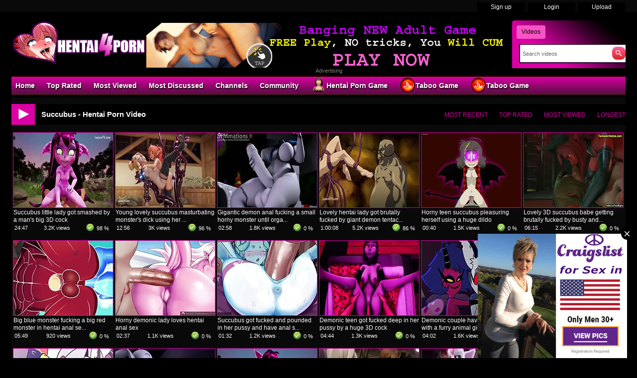

--- FILE ---
content_type: text/html; charset: iso-8859-1; charset=utf-8
request_url: https://hentai4porn.com/channels/96/succubus/
body_size: 8980
content:
<!DOCTYPE html>
<html lang="en">
    <head>
        <meta http-equiv="Content-Type" content="text/html; charset=utf-8" />
        <title>Succubus on hentai4porn</title>
        <meta name="description" content="Channel Hentai Porn Video for Succubus on hentai4porn" />
        <meta name="keywords" content="Succubus hentai, hot Succubus" />
        <meta name="RATING" content="RTA-5042-1996-1400-1577-RTA" />
        <link rel="dns-prefetch" href="https://thumb.hentai4porn.com">
        <link rel="preload" fetchpriority="high" as="image" href="https://thumb.hentai4porn.com/thumbs/6/6/d/4/5/66d096ec2855665dfec1397eb5.mp4/66d096ec2855665dfec1397eb5.mp4-7.jpg" >
<link rel="preload" fetchpriority="high" as="image" href="https://thumb.hentai4porn.com/thumbs/6/6/d/4/5/66d096ec2834065dea1e8565e5.mp4/66d096ec2834065dea1e8565e5.mp4-8.jpg" >
        <link rel="shortcut icon" href="https://hentai4porn.com/favicon.ico" >  
                        <link rel="apple-touch-icon" sizes="76x76" href="https://hentai4porn.com/favicon/apple-touch-icon-76x76.png">
        <link rel="apple-touch-icon" sizes="120x120" href="https://hentai4porn.com/favicon/apple-touch-icon-120x120.png">
        <link rel="apple-touch-icon" sizes="152x152" href="https://hentai4porn.com/favicon/apple-touch-icon-152x152.png">
        <meta name="msapplication-square70x70logo" content="https://hentai4porn.com/favicon/smalltile.png" />
        <meta name="msapplication-square150x150logo" content="https://hentai4porn.com/favicon/mediumtile.png" />
        <meta name="msapplication-wide310x150logo" content="https://hentai4porn.com/favicon/widetile.png" />
        <meta name="msapplication-square310x310logo" content="https://hentai4porn.com/favicon/largetile.png" />
        <meta name="msapplication-TileColor" content="#000" />
        <meta name="viewport" content="width=device-width">
                                            <link rel="canonical" href="https://hentai4porn.com/channels/96/succubus/">
        <link type="text/css" href="https://hentai4porn.com/templates/default/css/styles.css" rel="stylesheet">
        <script type="text/javascript" src="https://hentai4porn.com/templates/default/js/functions.min.js"></script> 
        <script type="text/javascript" src="https://hentai4porn.com/core/js/thumbchange.js"></script>     
        <script type="text/javascript">
            $(document).ready(function () {
                $('#mainSortBy').change(function () {
                    window.location = $(this).find('option:selected').val();
                });
                $("#navmenu").lavaLamp({
                    fx: "backout",
                    speed: 700
                });
                $('#slider').hazeSlider();
            });
        </script>
    </head>
    <body>
        <div id="toppanel">
    <div class="tabPanel">
        <div class="contener">			
            <ul class="connexion">
                                    <li><a href="https://hentai4porn.com/signup">Sign up</a></li>
                    <li><a href="https://hentai4porn.com/login">Login</a></li>
                    <li class="last"><a href="https://hentai4porn.com/upload">Upload</a></li>
                            </ul>
        </div>	 
    </div>
</div> 
<div id="top">
    <div class="header-top">
       <div class="logo"><a href="https://hentai4porn.com"><img src="https://hentai4porn.com/templates/default/images/logo_header.png" alt="Hentai4porn" border="0" title="Hentai4porn" width="270" height="95" /></a></div>
        <div id="search" class="sprite sprite-bg_search_2">
            <form method="get" action="https://hentai4porn.com/searchgate.php">		
                <div class="label">
                    <a id="SearchButton1" onclick="changeSearch('Button1')" href="#" class="active">Videos</a>
                </div>
                <input type="hidden" value="search" name="mode">
                <input type="hidden" value="videos" id="type" name="type">
                <input type="text" id="q" onfocus="this.value = ''" value="Search videos" name="q" aria-label="Search">
                <input name="" type="submit" class="sprite sprite-icon_search">
            </form>     
        </div>
<div id="banheader"><iframe src="https://hentai4porn.com/hentai4porn/desk/leaderboard.php" frameborder="0" scrolling="no" width="728" height="90" marginwidth="0" marginheight="0" title="Succubus - Hentai Porn Video |Header" referrerpolicy="no-referrer"></iframe></div>
<div class="adver">Advertising</div>     
    </div>
</div>
<div class="contener">
    <div id="menu">
        <ul class="lavaLampWithImage" id="navmenu">	
            <li ><a href="https://hentai4porn.com">Home</a></li>		
            <li ><a href="https://hentai4porn.com/top-rated/">Top Rated</a></li>
            <li ><a href="https://hentai4porn.com/most-viewed/">Most Viewed</a></li>
            <li ><a href="https://hentai4porn.com/most-discussed/">Most Discussed</a></li>
            <li><a href="https://hentai4porn.com/channels/">Channels</a></li>			
            <li ><a href="https://hentai4porn.com/members/">Community</a></li>
            <li><a href="https://hentai4porn.com/hentai4porn/xvgame.php" target="_blank" rel="nofollow"><span class="sprite sprite-webcam"></span>Hentai Porn Game</a></li>
            <li><a href="https://hentai4porn.com/hentai4porn/game.php" target="_blank" rel="nofollow"><span class="sprite sprite-dating"></span>Taboo Game</a></li>	
            <li><a href="https://hentai4porn.com/hentai4porn/aicreat_blob.php" target="_blank" rel="nofollow"><span class="sprite sprite-dating"></span>Taboo Game</a></li>	
        </ul>
    </div>	
        <div id="main">
        <div id="left">
            <div class="header icon1">
                <h1><span class="sprite sprite-icon_video_title"></span>Succubus - Hentai Porn Video</h1>
                <div class="right filtrage">
                    <a class='subSortBold' href='https://hentai4porn.com/channels/96/succubus/'>Most Recent</a> <a  href='https://hentai4porn.com/channels/96/succubus/rating/'>Top Rated</a> <a  href='https://hentai4porn.com/channels/96/succubus/views/'>Most Viewed</a> <a  href='https://hentai4porn.com/channels/96/succubus/longest/'>Longest</a>                </div>
            </div>	
            <div class="contents">				
                <div class="content ">
    <div class="bg">
        <div class="img">
        <a href="https://hentai4porn.com/video/succubus-little-lady-got-smashed-by-a-mans-big-3d-cock-9256.html" title="Succubus little lady got smashed by a man's big 3D cock">
		    <script type='text/javascript'>stat['6981a65679652']=0; pic['6981a65679652']=new Array(); pics['6981a65679652']=new Array(1,1,1,1,1,1,1,1,1,1);</script>
           <img src="https://thumb.hentai4porn.com/thumbs/6/6/d/4/5/66d096ec2855665dfec1397eb5.mp4/66d096ec2855665dfec1397eb5.mp4-7.jpg" alt="Succubus little lady got smashed by a man's big 3D cock" id="6981a65679652" onmouseover='startm("6981a65679652","https://thumb.hentai4porn.com/thumbs/6/6/d/4/5/66d096ec2855665dfec1397eb5.mp4/66d096ec2855665dfec1397eb5.mp4-",".jpg");' onmouseout='endm("6981a65679652"); this.src="https://thumb.hentai4porn.com/thumbs/6/6/d/4/5/66d096ec2855665dfec1397eb5.mp4/66d096ec2855665dfec1397eb5.mp4-7.jpg";'  width="200"  height="150">
		</a>        
        </div>	
        <div class="title-thumb">
		<a href="https://hentai4porn.com/video/succubus-little-lady-got-smashed-by-a-mans-big-3d-cock-9256.html">Succubus little lady got smashed by a man's big 3D cock</a>
	</div>
        <div class="text">
            <span class="left">
                24:47			</span>
                3.2K views            					
            <span class="right rating">
                <span class="sprite sprite-icon_rate"></span><span>98 %</span>              
            </span>     
        </div>
    </div>
</div>	<div class="content ">
    <div class="bg">
        <div class="img">
        <a href="https://hentai4porn.com/video/young-lovely-succubus-masturbating-monsters-dick-using-her-tiny-mouth-9254.html" title="Young lovely succubus masturbating monster's dick using her tiny mouth">
		    <script type='text/javascript'>stat['6981a65679df3']=0; pic['6981a65679df3']=new Array(); pics['6981a65679df3']=new Array(1,1,1,1,1,1,1,1,1,1);</script>
           <img src="https://thumb.hentai4porn.com/thumbs/6/6/d/4/5/66d096ec2834065dea1e8565e5.mp4/66d096ec2834065dea1e8565e5.mp4-8.jpg" alt="Young lovely succubus masturbating monster's dick using her tiny mouth" id="6981a65679df3" onmouseover='startm("6981a65679df3","https://thumb.hentai4porn.com/thumbs/6/6/d/4/5/66d096ec2834065dea1e8565e5.mp4/66d096ec2834065dea1e8565e5.mp4-",".jpg");' onmouseout='endm("6981a65679df3"); this.src="https://thumb.hentai4porn.com/thumbs/6/6/d/4/5/66d096ec2834065dea1e8565e5.mp4/66d096ec2834065dea1e8565e5.mp4-8.jpg";'  width="200"  height="150">
		</a>        
        </div>	
        <div class="title-thumb">
		<a href="https://hentai4porn.com/video/young-lovely-succubus-masturbating-monsters-dick-using-her-tiny-mouth-9254.html">Young lovely succubus masturbating monster's dick using her ...</a>
	</div>
        <div class="text">
            <span class="left">
                12:56			</span>
                3K views            					
            <span class="right rating">
                <span class="sprite sprite-icon_rate"></span><span>96 %</span>              
            </span>     
        </div>
    </div>
</div>	<div class="content ">
    <div class="bg">
        <div class="img">
        <a href="https://hentai4porn.com/video/gigantic-demon-anal-fucking-a-small-horny-monster-until-orgasm-9252.html" title="Gigantic demon anal fucking a small horny monster until orgasm ">
		    <script type='text/javascript'>stat['6981a6567c2bf']=0; pic['6981a6567c2bf']=new Array(); pics['6981a6567c2bf']=new Array(1,1,1,1,1,1,1,1,1,1);</script>
           <img class="lazyload" data-src="https://thumb.hentai4porn.com/thumbs/6/6/d/4/5/66d096ec2813b65ddb3e6e03b0.mp4/66d096ec2813b65ddb3e6e03b0.mp4-4.jpg" alt="Gigantic demon anal fucking a small horny monster until orgasm " id="6981a6567c2bf" onmouseover='startm("6981a6567c2bf","https://thumb.hentai4porn.com/thumbs/6/6/d/4/5/66d096ec2813b65ddb3e6e03b0.mp4/66d096ec2813b65ddb3e6e03b0.mp4-",".jpg");' onmouseout='endm("6981a6567c2bf"); this.src="https://thumb.hentai4porn.com/thumbs/6/6/d/4/5/66d096ec2813b65ddb3e6e03b0.mp4/66d096ec2813b65ddb3e6e03b0.mp4-4.jpg";'  width="200"  height="150">
		</a>        
        </div>	
        <div class="title-thumb">
		<a href="https://hentai4porn.com/video/gigantic-demon-anal-fucking-a-small-horny-monster-until-orgasm-9252.html">Gigantic demon anal fucking a small horny monster until orga...</a>
	</div>
        <div class="text">
            <span class="left">
                02:58			</span>
                1.8K views            					
            <span class="right rating">
                <span class="sprite sprite-icon_rate"></span><span>0 %</span>              
            </span>     
        </div>
    </div>
</div>	<div class="content ">
    <div class="bg">
        <div class="img">
        <a href="https://hentai4porn.com/video/lovely-hentai-lady-got-brutally-fucked-by-giant-demon-tentacles-9246.html" title="Lovely hentai lady got brutally fucked by giant demon tentacles ">
		    <script type='text/javascript'>stat['6981a6567c534']=0; pic['6981a6567c534']=new Array(); pics['6981a6567c534']=new Array(1,1,1,1,1,1,1,1,1,1);</script>
           <img class="lazyload" data-src="https://thumb.hentai4porn.com/thumbs/6/6/d/4/5/66d096ec2767865dc3a4dd854f.mp4/66d096ec2767865dc3a4dd854f.mp4-5.jpg" alt="Lovely hentai lady got brutally fucked by giant demon tentacles " id="6981a6567c534" onmouseover='startm("6981a6567c534","https://thumb.hentai4porn.com/thumbs/6/6/d/4/5/66d096ec2767865dc3a4dd854f.mp4/66d096ec2767865dc3a4dd854f.mp4-",".jpg");' onmouseout='endm("6981a6567c534"); this.src="https://thumb.hentai4porn.com/thumbs/6/6/d/4/5/66d096ec2767865dc3a4dd854f.mp4/66d096ec2767865dc3a4dd854f.mp4-5.jpg";'  width="200"  height="150">
		</a>        
        </div>	
        <div class="title-thumb">
		<a href="https://hentai4porn.com/video/lovely-hentai-lady-got-brutally-fucked-by-giant-demon-tentacles-9246.html">Lovely hentai lady got brutally fucked by giant demon tentac...</a>
	</div>
        <div class="text">
            <span class="left">
                1:00:08			</span>
                5.2K views            					
            <span class="right rating">
                <span class="sprite sprite-icon_rate"></span><span>86 %</span>              
            </span>     
        </div>
    </div>
</div>	<div class="content ">
    <div class="bg">
        <div class="img">
        <a href="https://hentai4porn.com/video/horny-teen-succubus-pleasuring-herself-using-a-huge-dildo-9222.html" title="Horny teen succubus pleasuring herself using a huge dildo ">
		    <script type='text/javascript'>stat['6981a6567ccb0']=0; pic['6981a6567ccb0']=new Array(); pics['6981a6567ccb0']=new Array(1,1,1,1,1,1,1,1,1,1);</script>
           <img class="lazyload" data-src="https://thumb.hentai4porn.com/thumbs/6/6/d/4/3/66d096ec255d865c596a67169f.mp4/66d096ec255d865c596a67169f.mp4-10.jpg" alt="Horny teen succubus pleasuring herself using a huge dildo " id="6981a6567ccb0" onmouseover='startm("6981a6567ccb0","https://thumb.hentai4porn.com/thumbs/6/6/d/4/3/66d096ec255d865c596a67169f.mp4/66d096ec255d865c596a67169f.mp4-",".jpg");' onmouseout='endm("6981a6567ccb0"); this.src="https://thumb.hentai4porn.com/thumbs/6/6/d/4/3/66d096ec255d865c596a67169f.mp4/66d096ec255d865c596a67169f.mp4-10.jpg";'  width="200"  height="150">
		</a>        
        </div>	
        <div class="title-thumb">
		<a href="https://hentai4porn.com/video/horny-teen-succubus-pleasuring-herself-using-a-huge-dildo-9222.html">Horny teen succubus pleasuring herself using a huge dildo </a>
	</div>
        <div class="text">
            <span class="left">
                00:40			</span>
                1.5K views            					
            <span class="right rating">
                <span class="sprite sprite-icon_rate"></span><span>0 %</span>              
            </span>     
        </div>
    </div>
</div>	<div class="content ">
    <div class="bg">
        <div class="img">
        <a href="https://hentai4porn.com/video/lovely-3d-succubus-babe-getting-brutally-fucked-by-busty-and-horny-demonic-bitch-9221.html" title="Lovely 3D succubus babe getting brutally fucked by busty and horny demonic bitch">
		    <script type='text/javascript'>stat['6981a6567cf7e']=0; pic['6981a6567cf7e']=new Array(); pics['6981a6567cf7e']=new Array(1,1,1,1,1,1,1,1,1,1);</script>
           <img class="lazyload" data-src="https://thumb.hentai4porn.com/thumbs/6/6/d/4/3/66d096ec254d165c45a61d45f5.mp4/66d096ec254d165c45a61d45f5.mp4-10.jpg" alt="Lovely 3D succubus babe getting brutally fucked by busty and horny demonic bitch" id="6981a6567cf7e" onmouseover='startm("6981a6567cf7e","https://thumb.hentai4porn.com/thumbs/6/6/d/4/3/66d096ec254d165c45a61d45f5.mp4/66d096ec254d165c45a61d45f5.mp4-",".jpg");' onmouseout='endm("6981a6567cf7e"); this.src="https://thumb.hentai4porn.com/thumbs/6/6/d/4/3/66d096ec254d165c45a61d45f5.mp4/66d096ec254d165c45a61d45f5.mp4-10.jpg";'  width="200"  height="150">
		</a>        
        </div>	
        <div class="title-thumb">
		<a href="https://hentai4porn.com/video/lovely-3d-succubus-babe-getting-brutally-fucked-by-busty-and-horny-demonic-bitch-9221.html">Lovely 3D succubus babe getting brutally fucked by busty and...</a>
	</div>
        <div class="text">
            <span class="left">
                06:15			</span>
                2.2K views            					
            <span class="right rating">
                <span class="sprite sprite-icon_rate"></span><span>0 %</span>              
            </span>     
        </div>
    </div>
</div>	<div class="content ">
    <div class="bg">
        <div class="img">
        <a href="https://hentai4porn.com/video/big-blue-monster-fucking-a-big-red-monster-in-hentai-anal-sex-9128.html" title="Big blue monster fucking a big red monster in hentai anal sex">
		    <script type='text/javascript'>stat['6981a6567d70e']=0; pic['6981a6567d70e']=new Array(); pics['6981a6567d70e']=new Array(1,1,1,1,1,1,1,1,1,1);</script>
           <img class="lazyload" data-src="https://thumb.hentai4porn.com/thumbs/6/6/d/3/b/66d096ec1922165a597e1c6872.mp4/66d096ec1922165a597e1c6872.mp4-6.jpg" alt="Big blue monster fucking a big red monster in hentai anal sex" id="6981a6567d70e" onmouseover='startm("6981a6567d70e","https://thumb.hentai4porn.com/thumbs/6/6/d/3/b/66d096ec1922165a597e1c6872.mp4/66d096ec1922165a597e1c6872.mp4-",".jpg");' onmouseout='endm("6981a6567d70e"); this.src="https://thumb.hentai4porn.com/thumbs/6/6/d/3/b/66d096ec1922165a597e1c6872.mp4/66d096ec1922165a597e1c6872.mp4-6.jpg";'  width="200"  height="150">
		</a>        
        </div>	
        <div class="title-thumb">
		<a href="https://hentai4porn.com/video/big-blue-monster-fucking-a-big-red-monster-in-hentai-anal-sex-9128.html">Big blue monster fucking a big red monster in hentai anal se...</a>
	</div>
        <div class="text">
            <span class="left">
                05:49			</span>
                920 views            					
            <span class="right rating">
                <span class="sprite sprite-icon_rate"></span><span>0 %</span>              
            </span>     
        </div>
    </div>
</div>	<div class="content  last">
    <div class="bg">
        <div class="img">
        <a href="https://hentai4porn.com/video/horny-demonic-lady-loves-hentai-anal-sex-9123.html" title="Horny demonic lady loves hentai anal sex">
		    <script type='text/javascript'>stat['6981a6567da14']=0; pic['6981a6567da14']=new Array(); pics['6981a6567da14']=new Array(1,1,1,1,1,1,1,1,1,1);</script>
           <img class="lazyload" data-src="https://thumb.hentai4porn.com/thumbs/6/6/d/3/a/66d096ec18c5a65a158b5b8271.mp4/66d096ec18c5a65a158b5b8271.mp4-6.jpg" alt="Horny demonic lady loves hentai anal sex" id="6981a6567da14" onmouseover='startm("6981a6567da14","https://thumb.hentai4porn.com/thumbs/6/6/d/3/a/66d096ec18c5a65a158b5b8271.mp4/66d096ec18c5a65a158b5b8271.mp4-",".jpg");' onmouseout='endm("6981a6567da14"); this.src="https://thumb.hentai4porn.com/thumbs/6/6/d/3/a/66d096ec18c5a65a158b5b8271.mp4/66d096ec18c5a65a158b5b8271.mp4-6.jpg";'  width="200"  height="150">
		</a>        
        </div>	
        <div class="title-thumb">
		<a href="https://hentai4porn.com/video/horny-demonic-lady-loves-hentai-anal-sex-9123.html">Horny demonic lady loves hentai anal sex</a>
	</div>
        <div class="text">
            <span class="left">
                02:37			</span>
                1.1K views            					
            <span class="right rating">
                <span class="sprite sprite-icon_rate"></span><span>0 %</span>              
            </span>     
        </div>
    </div>
</div>	<div class="content ">
    <div class="bg">
        <div class="img">
        <a href="https://hentai4porn.com/video/succubus-got-fucked-and-pounded-in-her-pussy-and-have-anal-sex-in-hentai-porn-9122.html" title="Succubus got fucked and pounded in her pussy and have anal sex in hentai porn">
		    <script type='text/javascript'>stat['6981a6567dd01']=0; pic['6981a6567dd01']=new Array(); pics['6981a6567dd01']=new Array(1,1,1,1,1,1,1,1,1,1);</script>
           <img class="lazyload" data-src="https://thumb.hentai4porn.com/thumbs/6/6/d/3/a/66d096ec18b7c65a158243d8c3.mp4/66d096ec18b7c65a158243d8c3.mp4-6.jpg" alt="Succubus got fucked and pounded in her pussy and have anal sex in hentai porn" id="6981a6567dd01" onmouseover='startm("6981a6567dd01","https://thumb.hentai4porn.com/thumbs/6/6/d/3/a/66d096ec18b7c65a158243d8c3.mp4/66d096ec18b7c65a158243d8c3.mp4-",".jpg");' onmouseout='endm("6981a6567dd01"); this.src="https://thumb.hentai4porn.com/thumbs/6/6/d/3/a/66d096ec18b7c65a158243d8c3.mp4/66d096ec18b7c65a158243d8c3.mp4-6.jpg";'  width="200"  height="150">
		</a>        
        </div>	
        <div class="title-thumb">
		<a href="https://hentai4porn.com/video/succubus-got-fucked-and-pounded-in-her-pussy-and-have-anal-sex-in-hentai-porn-9122.html">Succubus got fucked and pounded in her pussy and have anal s...</a>
	</div>
        <div class="text">
            <span class="left">
                01:32			</span>
                1.2K views            					
            <span class="right rating">
                <span class="sprite sprite-icon_rate"></span><span>0 %</span>              
            </span>     
        </div>
    </div>
</div>	<div class="content ">
    <div class="bg">
        <div class="img">
        <a href="https://hentai4porn.com/video/demonic-teen-got-fucked-deep-in-her-pussy-by-a-huge-3d-cock-9098.html" title="Demonic teen got fucked deep in her pussy by a huge 3D cock">
		    <script type='text/javascript'>stat['6981a6567dfc2']=0; pic['6981a6567dfc2']=new Array(); pics['6981a6567dfc2']=new Array(1,1,1,1,1,1,1,1,1,1);</script>
           <img class="lazyload" data-src="https://thumb.hentai4porn.com/thumbs/6/6/d/3/8/66d096ec173e9659c621d378de.mp4/66d096ec173e9659c621d378de.mp4-9.jpg" alt="Demonic teen got fucked deep in her pussy by a huge 3D cock" id="6981a6567dfc2" onmouseover='startm("6981a6567dfc2","https://thumb.hentai4porn.com/thumbs/6/6/d/3/8/66d096ec173e9659c621d378de.mp4/66d096ec173e9659c621d378de.mp4-",".jpg");' onmouseout='endm("6981a6567dfc2"); this.src="https://thumb.hentai4porn.com/thumbs/6/6/d/3/8/66d096ec173e9659c621d378de.mp4/66d096ec173e9659c621d378de.mp4-9.jpg";'  width="200"  height="150">
		</a>        
        </div>	
        <div class="title-thumb">
		<a href="https://hentai4porn.com/video/demonic-teen-got-fucked-deep-in-her-pussy-by-a-huge-3d-cock-9098.html">Demonic teen got fucked deep in her pussy by a huge 3D cock</a>
	</div>
        <div class="text">
            <span class="left">
                04:44			</span>
                1.3K views            					
            <span class="right rating">
                <span class="sprite sprite-icon_rate"></span><span>0 %</span>              
            </span>     
        </div>
    </div>
</div>	<div class="content ">
    <div class="bg">
        <div class="img">
        <a href="https://hentai4porn.com/video/demonic-couple-having-threesome-with-a-furry-animal-girl-9088.html" title="Demonic couple having threesome with a furry animal girl">
		    <script type='text/javascript'>stat['6981a6567ed2c']=0; pic['6981a6567ed2c']=new Array(); pics['6981a6567ed2c']=new Array(1,1,1,1,1,1,1,1,1,1);</script>
           <img class="lazyload" data-src="https://thumb.hentai4porn.com/thumbs/6/6/d/3/7/66d096ec16a04659b79a3c1240.mp4/66d096ec16a04659b79a3c1240.mp4-3.jpg" alt="Demonic couple having threesome with a furry animal girl" id="6981a6567ed2c" onmouseover='startm("6981a6567ed2c","https://thumb.hentai4porn.com/thumbs/6/6/d/3/7/66d096ec16a04659b79a3c1240.mp4/66d096ec16a04659b79a3c1240.mp4-",".jpg");' onmouseout='endm("6981a6567ed2c"); this.src="https://thumb.hentai4porn.com/thumbs/6/6/d/3/7/66d096ec16a04659b79a3c1240.mp4/66d096ec16a04659b79a3c1240.mp4-3.jpg";'  width="200"  height="150">
		</a>        
        </div>	
        <div class="title-thumb">
		<a href="https://hentai4porn.com/video/demonic-couple-having-threesome-with-a-furry-animal-girl-9088.html">Demonic couple having threesome with a furry animal girl</a>
	</div>
        <div class="text">
            <span class="left">
                04:02			</span>
                1.6K views            					
            <span class="right rating">
                <span class="sprite sprite-icon_rate"></span><span>0 %</span>              
            </span>     
        </div>
    </div>
</div>	<div class="content ">
    <div class="bg">
        <div class="img">
        <a href="https://hentai4porn.com/video/succubus-furry-animal-girl-got-banged-by-multiple-huge-dicks-9087.html" title="Succubus furry animal girl got banged by multiple huge dicks">
		    <script type='text/javascript'>stat['6981a656800cd']=0; pic['6981a656800cd']=new Array(); pics['6981a656800cd']=new Array(1,1,1,1,1,1,1,1,1,1);</script>
           <img class="lazyload" data-src="https://thumb.hentai4porn.com/thumbs/6/6/d/3/7/66d096ec1690a659b7912b2f54.mp4/66d096ec1690a659b7912b2f54.mp4-3.jpg" alt="Succubus furry animal girl got banged by multiple huge dicks" id="6981a656800cd" onmouseover='startm("6981a656800cd","https://thumb.hentai4porn.com/thumbs/6/6/d/3/7/66d096ec1690a659b7912b2f54.mp4/66d096ec1690a659b7912b2f54.mp4-",".jpg");' onmouseout='endm("6981a656800cd"); this.src="https://thumb.hentai4porn.com/thumbs/6/6/d/3/7/66d096ec1690a659b7912b2f54.mp4/66d096ec1690a659b7912b2f54.mp4-3.jpg";'  width="200"  height="150">
		</a>        
        </div>	
        <div class="title-thumb">
		<a href="https://hentai4porn.com/video/succubus-furry-animal-girl-got-banged-by-multiple-huge-dicks-9087.html">Succubus furry animal girl got banged by multiple huge dicks...</a>
	</div>
        <div class="text">
            <span class="left">
                03:54			</span>
                1.1K views            					
            <span class="right rating">
                <span class="sprite sprite-icon_rate"></span><span>90 %</span>              
            </span>     
        </div>
    </div>
</div>	<div class="content ">
    <div class="bg">
        <div class="img">
        <a href="https://hentai4porn.com/video/animal-girl-got-fucked-and-pounded-by-multiple-furry-hentai-dudes-9086.html" title="Animal girl got fucked and pounded by multiple furry hentai dudes">
		    <script type='text/javascript'>stat['6981a656815d1']=0; pic['6981a656815d1']=new Array(); pics['6981a656815d1']=new Array(1,1,1,1,1,1,1,1,1,1);</script>
           <img class="lazyload" data-src="https://thumb.hentai4porn.com/thumbs/6/6/d/3/7/66d096ec16810659b78bbc8a88.mp4/66d096ec16810659b78bbc8a88.mp4-9.jpg" alt="Animal girl got fucked and pounded by multiple furry hentai dudes" id="6981a656815d1" onmouseover='startm("6981a656815d1","https://thumb.hentai4porn.com/thumbs/6/6/d/3/7/66d096ec16810659b78bbc8a88.mp4/66d096ec16810659b78bbc8a88.mp4-",".jpg");' onmouseout='endm("6981a656815d1"); this.src="https://thumb.hentai4porn.com/thumbs/6/6/d/3/7/66d096ec16810659b78bbc8a88.mp4/66d096ec16810659b78bbc8a88.mp4-9.jpg";'  width="200"  height="150">
		</a>        
        </div>	
        <div class="title-thumb">
		<a href="https://hentai4porn.com/video/animal-girl-got-fucked-and-pounded-by-multiple-furry-hentai-dudes-9086.html">Animal girl got fucked and pounded by multiple furry hentai ...</a>
	</div>
        <div class="text">
            <span class="left">
                04:01			</span>
                1.7K views            					
            <span class="right rating">
                <span class="sprite sprite-icon_rate"></span><span>0 %</span>              
            </span>     
        </div>
    </div>
</div>	<div class="content ">
    <div class="bg">
        <div class="img">
        <a href="https://hentai4porn.com/video/demonic-shemale-rabbit-banging-a-sexy-cartoon-teen-from-behind-9081.html" title="Demonic shemale rabbit banging a sexy cartoon teen from behind">
		    <script type='text/javascript'>stat['6981a65681caa']=0; pic['6981a65681caa']=new Array(); pics['6981a65681caa']=new Array(1,1,1,1,1,1,1,1,1,1);</script>
           <img class="lazyload" data-src="https://thumb.hentai4porn.com/thumbs/6/6/d/3/6/66d096ec162a3659b3c123b50c.mp4/66d096ec162a3659b3c123b50c.mp4-9.jpg" alt="Demonic shemale rabbit banging a sexy cartoon teen from behind" id="6981a65681caa" onmouseover='startm("6981a65681caa","https://thumb.hentai4porn.com/thumbs/6/6/d/3/6/66d096ec162a3659b3c123b50c.mp4/66d096ec162a3659b3c123b50c.mp4-",".jpg");' onmouseout='endm("6981a65681caa"); this.src="https://thumb.hentai4porn.com/thumbs/6/6/d/3/6/66d096ec162a3659b3c123b50c.mp4/66d096ec162a3659b3c123b50c.mp4-9.jpg";'  width="200"  height="150">
		</a>        
        </div>	
        <div class="title-thumb">
		<a href="https://hentai4porn.com/video/demonic-shemale-rabbit-banging-a-sexy-cartoon-teen-from-behind-9081.html">Demonic shemale rabbit banging a sexy cartoon teen from behi...</a>
	</div>
        <div class="text">
            <span class="left">
                02:05			</span>
                855 views            					
            <span class="right rating">
                <span class="sprite sprite-icon_rate"></span><span>0 %</span>              
            </span>     
        </div>
    </div>
</div>	<div class="content ">
    <div class="bg">
        <div class="img">
        <a href="https://hentai4porn.com/video/league-of-legends-fantasy-porn-with-lulu-getting-smashed-9040.html" title="League of legends fantasy porn with lulu getting smashed">
		    <script type='text/javascript'>stat['6981a656822f5']=0; pic['6981a656822f5']=new Array(); pics['6981a656822f5']=new Array(1,1,1,1,1,1,1,1,1,1);</script>
           <img class="lazyload" data-src="https://thumb.hentai4porn.com/thumbs/6/6/d/3/2/66d096ec1393b658d8c3c0505a.mp4/66d096ec1393b658d8c3c0505a.mp4-6.jpg" alt="League of legends fantasy porn with lulu getting smashed" id="6981a656822f5" onmouseover='startm("6981a656822f5","https://thumb.hentai4porn.com/thumbs/6/6/d/3/2/66d096ec1393b658d8c3c0505a.mp4/66d096ec1393b658d8c3c0505a.mp4-",".jpg");' onmouseout='endm("6981a656822f5"); this.src="https://thumb.hentai4porn.com/thumbs/6/6/d/3/2/66d096ec1393b658d8c3c0505a.mp4/66d096ec1393b658d8c3c0505a.mp4-6.jpg";'  width="200"  height="150">
		</a>        
        </div>	
        <div class="title-thumb">
		<a href="https://hentai4porn.com/video/league-of-legends-fantasy-porn-with-lulu-getting-smashed-9040.html">League of legends fantasy porn with lulu getting smashed</a>
	</div>
        <div class="text">
            <span class="left">
                24:47			</span>
                1.8K views            					
            <span class="right rating">
                <span class="sprite sprite-icon_rate"></span><span>98 %</span>              
            </span>     
        </div>
    </div>
</div>	<div class="content  last">
    <div class="bg">
        <div class="img">
        <a href="https://hentai4porn.com/video/shemale-with-huge-cock-fucking-a-little-girl-in-league-of-legends-hentai-9038.html" title="Shemale with huge cock fucking a little girl in league of legends hentai">
		    <script type='text/javascript'>stat['6981a656824fe']=0; pic['6981a656824fe']=new Array(); pics['6981a656824fe']=new Array(1,1,1,1,1,1,1,1,1,1);</script>
           <img class="lazyload" data-src="https://thumb.hentai4porn.com/thumbs/6/6/d/3/1/66d096ec13766658d8b0484e2f.mp4/66d096ec13766658d8b0484e2f.mp4-3.jpg" alt="Shemale with huge cock fucking a little girl in league of legends hentai" id="6981a656824fe" onmouseover='startm("6981a656824fe","https://thumb.hentai4porn.com/thumbs/6/6/d/3/1/66d096ec13766658d8b0484e2f.mp4/66d096ec13766658d8b0484e2f.mp4-",".jpg");' onmouseout='endm("6981a656824fe"); this.src="https://thumb.hentai4porn.com/thumbs/6/6/d/3/1/66d096ec13766658d8b0484e2f.mp4/66d096ec13766658d8b0484e2f.mp4-3.jpg";'  width="200"  height="150">
		</a>        
        </div>	
        <div class="title-thumb">
		<a href="https://hentai4porn.com/video/shemale-with-huge-cock-fucking-a-little-girl-in-league-of-legends-hentai-9038.html">Shemale with huge cock fucking a little girl in league of le...</a>
	</div>
        <div class="text">
            <span class="left">
                10:00			</span>
                1.2K views            					
            <span class="right rating">
                <span class="sprite sprite-icon_rate"></span><span>89 %</span>              
            </span>     
        </div>
    </div>
</div>	<div class="content ">
    <div class="bg">
        <div class="img">
        <a href="https://hentai4porn.com/video/league-of-legends-hentai-porno-with-tristana-and-monsters-9036.html" title="League of legends hentai porno with Tristana and monsters">
		    <script type='text/javascript'>stat['6981a65682885']=0; pic['6981a65682885']=new Array(); pics['6981a65682885']=new Array(1,1,1,1,1,1,1,1,1,1);</script>
           <img class="lazyload" data-src="https://thumb.hentai4porn.com/thumbs/6/6/d/3/1/66d096ec13557658d87ca20e7b.mp4/66d096ec13557658d87ca20e7b.mp4-10.jpg" alt="League of legends hentai porno with Tristana and monsters" id="6981a65682885" onmouseover='startm("6981a65682885","https://thumb.hentai4porn.com/thumbs/6/6/d/3/1/66d096ec13557658d87ca20e7b.mp4/66d096ec13557658d87ca20e7b.mp4-",".jpg");' onmouseout='endm("6981a65682885"); this.src="https://thumb.hentai4porn.com/thumbs/6/6/d/3/1/66d096ec13557658d87ca20e7b.mp4/66d096ec13557658d87ca20e7b.mp4-10.jpg";'  width="200"  height="150">
		</a>        
        </div>	
        <div class="title-thumb">
		<a href="https://hentai4porn.com/video/league-of-legends-hentai-porno-with-tristana-and-monsters-9036.html">League of legends hentai porno with Tristana and monsters</a>
	</div>
        <div class="text">
            <span class="left">
                02:38			</span>
                1.3K views            					
            <span class="right rating">
                <span class="sprite sprite-icon_rate"></span><span>0 %</span>              
            </span>     
        </div>
    </div>
</div>	<div class="content ">
    <div class="bg">
        <div class="img">
        <a href="https://hentai4porn.com/video/big-tits-lactating-anime-milf-having-sex-with-a-young-man-9008.html" title="Big tits lactating anime MILF having sex with a young man">
		    <script type='text/javascript'>stat['6981a65682b5e']=0; pic['6981a65682b5e']=new Array(); pics['6981a65682b5e']=new Array(1,1,1,1,1,1,1,1,1,1);</script>
           <img class="lazyload" data-src="https://thumb.hentai4porn.com/thumbs/6/6/d/2/f/66d096ec11712657fe91a433f9.mp4/66d096ec11712657fe91a433f9.mp4-8.jpg" alt="Big tits lactating anime MILF having sex with a young man" id="6981a65682b5e" onmouseover='startm("6981a65682b5e","https://thumb.hentai4porn.com/thumbs/6/6/d/2/f/66d096ec11712657fe91a433f9.mp4/66d096ec11712657fe91a433f9.mp4-",".jpg");' onmouseout='endm("6981a65682b5e"); this.src="https://thumb.hentai4porn.com/thumbs/6/6/d/2/f/66d096ec11712657fe91a433f9.mp4/66d096ec11712657fe91a433f9.mp4-8.jpg";'  width="200"  height="150">
		</a>        
        </div>	
        <div class="title-thumb">
		<a href="https://hentai4porn.com/video/big-tits-lactating-anime-milf-having-sex-with-a-young-man-9008.html">Big tits lactating anime MILF having sex with a young man</a>
	</div>
        <div class="text">
            <span class="left">
                12:57			</span>
                2.1K views            					
            <span class="right rating">
                <span class="sprite sprite-icon_rate"></span><span>87 %</span>              
            </span>     
        </div>
    </div>
</div>	<div class="content ">
    <div class="bg">
        <div class="img">
        <a href="https://hentai4porn.com/video/demonic-rabbit-jacking-off-his-hentai-shemale-cock-8991.html" title="Demonic rabbit jacking off his hentai shemale cock">
		    <script type='text/javascript'>stat['6981a65682e03']=0; pic['6981a65682e03']=new Array(); pics['6981a65682e03']=new Array(1,1,1,1,1,1,1,1,1,1);</script>
           <img class="lazyload" data-src="https://thumb.hentai4porn.com/thumbs/6/6/d/2/d/66d096ec0fcc6657ba192ac86b.mp4/66d096ec0fcc6657ba192ac86b.mp4-3.jpg" alt="Demonic rabbit jacking off his hentai shemale cock" id="6981a65682e03" onmouseover='startm("6981a65682e03","https://thumb.hentai4porn.com/thumbs/6/6/d/2/d/66d096ec0fcc6657ba192ac86b.mp4/66d096ec0fcc6657ba192ac86b.mp4-",".jpg");' onmouseout='endm("6981a65682e03"); this.src="https://thumb.hentai4porn.com/thumbs/6/6/d/2/d/66d096ec0fcc6657ba192ac86b.mp4/66d096ec0fcc6657ba192ac86b.mp4-3.jpg";'  width="200"  height="150">
		</a>        
        </div>	
        <div class="title-thumb">
		<a href="https://hentai4porn.com/video/demonic-rabbit-jacking-off-his-hentai-shemale-cock-8991.html">Demonic rabbit jacking off his hentai shemale cock</a>
	</div>
        <div class="text">
            <span class="left">
                01:13			</span>
                1K views            					
            <span class="right rating">
                <span class="sprite sprite-icon_rate"></span><span>0 %</span>              
            </span>     
        </div>
    </div>
</div>	<div class="content ">
    <div class="bg">
        <div class="img">
        <a href="https://hentai4porn.com/video/monstrous-3d-demons-fucking-each-others-ass-holes-using-their-gigantic-dick-8970.html" title="Monstrous 3D demons fucking each others ass holes using their gigantic dick">
		    <script type='text/javascript'>stat['6981a65683396']=0; pic['6981a65683396']=new Array(); pics['6981a65683396']=new Array(1,1,1,1,1,1,1,1,1,1);</script>
           <img class="lazyload" data-src="https://thumb.hentai4porn.com/thumbs/6/6/d/2/c/66d096ec0dbb66579dc23367c5.mp4/66d096ec0dbb66579dc23367c5.mp4-3.jpg" alt="Monstrous 3D demons fucking each others ass holes using their gigantic dick" id="6981a65683396" onmouseover='startm("6981a65683396","https://thumb.hentai4porn.com/thumbs/6/6/d/2/c/66d096ec0dbb66579dc23367c5.mp4/66d096ec0dbb66579dc23367c5.mp4-",".jpg");' onmouseout='endm("6981a65683396"); this.src="https://thumb.hentai4porn.com/thumbs/6/6/d/2/c/66d096ec0dbb66579dc23367c5.mp4/66d096ec0dbb66579dc23367c5.mp4-3.jpg";'  width="200"  height="150">
		</a>        
        </div>	
        <div class="title-thumb">
		<a href="https://hentai4porn.com/video/monstrous-3d-demons-fucking-each-others-ass-holes-using-their-gigantic-dick-8970.html">Monstrous 3D demons fucking each others ass holes using thei...</a>
	</div>
        <div class="text">
            <span class="left">
                02:10			</span>
                693 views            					
            <span class="right rating">
                <span class="sprite sprite-icon_rate"></span><span>0 %</span>              
            </span>     
        </div>
    </div>
</div>	<div class="content ">
    <div class="bg">
        <div class="img">
        <a href="https://hentai4porn.com/video/blue-busty-succubus-milf-sucking-and-licking-hot-monsters-dick-8963.html" title="Blue busty succubus MILF sucking and licking hot monster's dick">
		    <script type='text/javascript'>stat['6981a656836e5']=0; pic['6981a656836e5']=new Array(); pics['6981a656836e5']=new Array(1,1,1,1,1,1,1,1,1,1);</script>
           <img class="lazyload" data-src="https://thumb.hentai4porn.com/thumbs/6/6/d/2/b/66d096ec0d35a65780c5185d92.mp4/66d096ec0d35a65780c5185d92.mp4-10.jpg" alt="Blue busty succubus MILF sucking and licking hot monster's dick" id="6981a656836e5" onmouseover='startm("6981a656836e5","https://thumb.hentai4porn.com/thumbs/6/6/d/2/b/66d096ec0d35a65780c5185d92.mp4/66d096ec0d35a65780c5185d92.mp4-",".jpg");' onmouseout='endm("6981a656836e5"); this.src="https://thumb.hentai4porn.com/thumbs/6/6/d/2/b/66d096ec0d35a65780c5185d92.mp4/66d096ec0d35a65780c5185d92.mp4-10.jpg";'  width="200"  height="150">
		</a>        
        </div>	
        <div class="title-thumb">
		<a href="https://hentai4porn.com/video/blue-busty-succubus-milf-sucking-and-licking-hot-monsters-dick-8963.html">Blue busty succubus MILF sucking and licking hot monster's d...</a>
	</div>
        <div class="text">
            <span class="left">
                12:19			</span>
                1.3K views            					
            <span class="right rating">
                <span class="sprite sprite-icon_rate"></span><span>0 %</span>              
            </span>     
        </div>
    </div>
</div>	<div class="content ">
    <div class="bg">
        <div class="img">
        <a href="https://hentai4porn.com/video/purple-haired-succubus-bitch-enjoy-getting-anal-fuck-from-hot-demon-8953.html" title="Purple haired succubus bitch enjoy getting anal fuck from hot demon">
		    <script type='text/javascript'>stat['6981a65683c8f']=0; pic['6981a65683c8f']=new Array(); pics['6981a65683c8f']=new Array(1,1,1,1,1,1,1,1,1,1);</script>
           <img class="lazyload" data-src="https://thumb.hentai4porn.com/thumbs/6/6/d/2/a/66d096ec0c70065754f98e1d97.mp4/66d096ec0c70065754f98e1d97.mp4-7.jpg" alt="Purple haired succubus bitch enjoy getting anal fuck from hot demon" id="6981a65683c8f" onmouseover='startm("6981a65683c8f","https://thumb.hentai4porn.com/thumbs/6/6/d/2/a/66d096ec0c70065754f98e1d97.mp4/66d096ec0c70065754f98e1d97.mp4-",".jpg");' onmouseout='endm("6981a65683c8f"); this.src="https://thumb.hentai4porn.com/thumbs/6/6/d/2/a/66d096ec0c70065754f98e1d97.mp4/66d096ec0c70065754f98e1d97.mp4-7.jpg";'  width="200"  height="150">
		</a>        
        </div>	
        <div class="title-thumb">
		<a href="https://hentai4porn.com/video/purple-haired-succubus-bitch-enjoy-getting-anal-fuck-from-hot-demon-8953.html">Purple haired succubus bitch enjoy getting anal fuck from ho...</a>
	</div>
        <div class="text">
            <span class="left">
                11:37			</span>
                722 views            					
            <span class="right rating">
                <span class="sprite sprite-icon_rate"></span><span>77 %</span>              
            </span>     
        </div>
    </div>
</div>	<div class="content ">
    <div class="bg">
        <div class="img">
        <a href="https://hentai4porn.com/video/virgin-succubus-young-babe-got-her-ass-hole-wrecked-by-riding-on-giant-black-dildo-8924.html" title="Virgin succubus young babe got her ass hole wrecked by riding on giant black dildo">
		    <script type='text/javascript'>stat['6981a65683f24']=0; pic['6981a65683f24']=new Array(); pics['6981a65683f24']=new Array(1,1,1,1,1,1,1,1,1,1);</script>
           <img class="lazyload" data-src="https://thumb.hentai4porn.com/thumbs/6/6/d/2/7/66d096ec0a40f65700c1462072.mp4/66d096ec0a40f65700c1462072.mp4-6.jpg" alt="Virgin succubus young babe got her ass hole wrecked by riding on giant black dildo" id="6981a65683f24" onmouseover='startm("6981a65683f24","https://thumb.hentai4porn.com/thumbs/6/6/d/2/7/66d096ec0a40f65700c1462072.mp4/66d096ec0a40f65700c1462072.mp4-",".jpg");' onmouseout='endm("6981a65683f24"); this.src="https://thumb.hentai4porn.com/thumbs/6/6/d/2/7/66d096ec0a40f65700c1462072.mp4/66d096ec0a40f65700c1462072.mp4-6.jpg";'  width="200"  height="150">
		</a>        
        </div>	
        <div class="title-thumb">
		<a href="https://hentai4porn.com/video/virgin-succubus-young-babe-got-her-ass-hole-wrecked-by-riding-on-giant-black-dildo-8924.html">Virgin succubus young babe got her ass hole wrecked by ridin...</a>
	</div>
        <div class="text">
            <span class="left">
                01:03			</span>
                766 views            					
            <span class="right rating">
                <span class="sprite sprite-icon_rate"></span><span>98 %</span>              
            </span>     
        </div>
    </div>
</div>	<div class="content  last">
    <div class="bg">
        <div class="img">
        <a href="https://hentai4porn.com/video/young-virgin-3d-anime-babe-got-her-pussy-wrecked-by-busty-demonic-shemales-dick-8892.html" title="Young virgin 3D anime babe got her pussy wrecked by busty demonic shemale's dick">
		    <script type='text/javascript'>stat['6981a656841bd']=0; pic['6981a656841bd']=new Array(); pics['6981a656841bd']=new Array(1,1,1,1,1,1,1,1,1,1);</script>
           <img class="lazyload" data-src="https://thumb.hentai4porn.com/thumbs/6/6/d/2/5/66d096ec06951656a3dfbcb48b.mp4/66d096ec06951656a3dfbcb48b.mp4-7.jpg" alt="Young virgin 3D anime babe got her pussy wrecked by busty demonic shemale's dick" id="6981a656841bd" onmouseover='startm("6981a656841bd","https://thumb.hentai4porn.com/thumbs/6/6/d/2/5/66d096ec06951656a3dfbcb48b.mp4/66d096ec06951656a3dfbcb48b.mp4-",".jpg");' onmouseout='endm("6981a656841bd"); this.src="https://thumb.hentai4porn.com/thumbs/6/6/d/2/5/66d096ec06951656a3dfbcb48b.mp4/66d096ec06951656a3dfbcb48b.mp4-7.jpg";'  width="200"  height="150">
		</a>        
        </div>	
        <div class="title-thumb">
		<a href="https://hentai4porn.com/video/young-virgin-3d-anime-babe-got-her-pussy-wrecked-by-busty-demonic-shemales-dick-8892.html">Young virgin 3D anime babe got her pussy wrecked by busty de...</a>
	</div>
        <div class="text">
            <span class="left">
                00:31			</span>
                839 views            					
            <span class="right rating">
                <span class="sprite sprite-icon_rate"></span><span>0 %</span>              
            </span>     
        </div>
    </div>
</div>	<div class="content ">
    <div class="bg">
        <div class="img">
        <a href="https://hentai4porn.com/video/masculine-3d-anime-futanari-demon-fucking-a-gorgeously-hot-milf-8891.html" title="Masculine 3D anime futanari demon fucking a gorgeously hot MILF ">
		    <script type='text/javascript'>stat['6981a65684856']=0; pic['6981a65684856']=new Array(); pics['6981a65684856']=new Array(1,1,1,1,1,1,1,1,1,1);</script>
           <img class="lazyload" data-src="https://thumb.hentai4porn.com/thumbs/6/6/d/2/5/66d096ec06812656a3d9719be1.mp4/66d096ec06812656a3d9719be1.mp4-10.jpg" alt="Masculine 3D anime futanari demon fucking a gorgeously hot MILF " id="6981a65684856" onmouseover='startm("6981a65684856","https://thumb.hentai4porn.com/thumbs/6/6/d/2/5/66d096ec06812656a3d9719be1.mp4/66d096ec06812656a3d9719be1.mp4-",".jpg");' onmouseout='endm("6981a65684856"); this.src="https://thumb.hentai4porn.com/thumbs/6/6/d/2/5/66d096ec06812656a3d9719be1.mp4/66d096ec06812656a3d9719be1.mp4-10.jpg";'  width="200"  height="150">
		</a>        
        </div>	
        <div class="title-thumb">
		<a href="https://hentai4porn.com/video/masculine-3d-anime-futanari-demon-fucking-a-gorgeously-hot-milf-8891.html">Masculine 3D anime futanari demon fucking a gorgeously hot M...</a>
	</div>
        <div class="text">
            <span class="left">
                00:20			</span>
                455 views            					
            <span class="right rating">
                <span class="sprite sprite-icon_rate"></span><span>33 %</span>              
            </span>     
        </div>
    </div>
</div>	<div class="content ">
    <div class="bg">
        <div class="img">
        <a href="https://hentai4porn.com/video/young-hot-3d-virgin-boy-got-fucked-by-busty-wild-succubus-milf-8888.html" title="Young hot 3D virgin boy got fucked by busty wild succubus MILF">
		    <script type='text/javascript'>stat['6981a65684b75']=0; pic['6981a65684b75']=new Array(); pics['6981a65684b75']=new Array(1,1,1,1,1,1,1,1,1,1);</script>
           <img class="lazyload" data-src="https://thumb.hentai4porn.com/thumbs/6/6/d/2/5/66d096ec06497656a37ea412a5.mp4/66d096ec06497656a37ea412a5.mp4-4.jpg" alt="Young hot 3D virgin boy got fucked by busty wild succubus MILF" id="6981a65684b75" onmouseover='startm("6981a65684b75","https://thumb.hentai4porn.com/thumbs/6/6/d/2/5/66d096ec06497656a37ea412a5.mp4/66d096ec06497656a37ea412a5.mp4-",".jpg");' onmouseout='endm("6981a65684b75"); this.src="https://thumb.hentai4porn.com/thumbs/6/6/d/2/5/66d096ec06497656a37ea412a5.mp4/66d096ec06497656a37ea412a5.mp4-4.jpg";'  width="200"  height="150">
		</a>        
        </div>	
        <div class="title-thumb">
		<a href="https://hentai4porn.com/video/young-hot-3d-virgin-boy-got-fucked-by-busty-wild-succubus-milf-8888.html">Young hot 3D virgin boy got fucked by busty wild succubus MI...</a>
	</div>
        <div class="text">
            <span class="left">
                01:54			</span>
                880 views            					
            <span class="right rating">
                <span class="sprite sprite-icon_rate"></span><span>0 %</span>              
            </span>     
        </div>
    </div>
</div>	<div class="content ">
    <div class="bg">
        <div class="img">
        <a href="https://hentai4porn.com/video/scary-3d-anime-demon-riding-on-gigantic-black-dick-8887.html" title="Scary 3D anime demon riding on gigantic black dick ">
		    <script type='text/javascript'>stat['6981a65685098']=0; pic['6981a65685098']=new Array(); pics['6981a65685098']=new Array(1,1,1,1,1,1,1,1,1,1);</script>
           <img class="lazyload" data-src="https://thumb.hentai4porn.com/thumbs/6/6/d/2/4/66d096ec0636e656a375999678.mp4/66d096ec0636e656a375999678.mp4-1.jpg" alt="Scary 3D anime demon riding on gigantic black dick " id="6981a65685098" onmouseover='startm("6981a65685098","https://thumb.hentai4porn.com/thumbs/6/6/d/2/4/66d096ec0636e656a375999678.mp4/66d096ec0636e656a375999678.mp4-",".jpg");' onmouseout='endm("6981a65685098"); this.src="https://thumb.hentai4porn.com/thumbs/6/6/d/2/4/66d096ec0636e656a375999678.mp4/66d096ec0636e656a375999678.mp4-1.jpg";'  width="200"  height="150">
		</a>        
        </div>	
        <div class="title-thumb">
		<a href="https://hentai4porn.com/video/scary-3d-anime-demon-riding-on-gigantic-black-dick-8887.html">Scary 3D anime demon riding on gigantic black dick </a>
	</div>
        <div class="text">
            <span class="left">
                02:08			</span>
                855 views            					
            <span class="right rating">
                <span class="sprite sprite-icon_rate"></span><span>0 %</span>              
            </span>     
        </div>
    </div>
</div>	<div class="content ">
    <div class="bg">
        <div class="img">
        <a href="https://hentai4porn.com/video/blue-hot-succubus-sucking-whole-huge-glowing-dick-8864.html" title="Blue hot succubus sucking whole huge glowing dick">
		    <script type='text/javascript'>stat['6981a65685294']=0; pic['6981a65685294']=new Array(); pics['6981a65685294']=new Array(1,1,1,1,1,1,1,1,1,1);</script>
           <img class="lazyload" data-src="https://thumb.hentai4porn.com/thumbs/6/6/d/2/3/66d096ec04c266568a0ea5d1e7.mp4/66d096ec04c266568a0ea5d1e7.mp4-5.jpg" alt="Blue hot succubus sucking whole huge glowing dick" id="6981a65685294" onmouseover='startm("6981a65685294","https://thumb.hentai4porn.com/thumbs/6/6/d/2/3/66d096ec04c266568a0ea5d1e7.mp4/66d096ec04c266568a0ea5d1e7.mp4-",".jpg");' onmouseout='endm("6981a65685294"); this.src="https://thumb.hentai4porn.com/thumbs/6/6/d/2/3/66d096ec04c266568a0ea5d1e7.mp4/66d096ec04c266568a0ea5d1e7.mp4-5.jpg";'  width="200"  height="150">
		</a>        
        </div>	
        <div class="title-thumb">
		<a href="https://hentai4porn.com/video/blue-hot-succubus-sucking-whole-huge-glowing-dick-8864.html">Blue hot succubus sucking whole huge glowing dick</a>
	</div>
        <div class="text">
            <span class="left">
                05:26			</span>
                503 views            					
            <span class="right rating">
                <span class="sprite sprite-icon_rate"></span><span>96 %</span>              
            </span>     
        </div>
    </div>
</div>	<div class="content ">
    <div class="bg">
        <div class="img">
        <a href="https://hentai4porn.com/video/hot-ghost-demon-deepthroating-monsters-giant-dick-8863.html" title="Hot ghost demon deepthroating monster's giant dick">
		    <script type='text/javascript'>stat['6981a656855d7']=0; pic['6981a656855d7']=new Array(); pics['6981a656855d7']=new Array(1,1,1,1,1,1,1,1,1,1);</script>
           <img class="lazyload" data-src="https://thumb.hentai4porn.com/thumbs/6/6/d/2/3/66d096ec04b2c6568a078acf08.mp4/66d096ec04b2c6568a078acf08.mp4-3.jpg" alt="Hot ghost demon deepthroating monster's giant dick" id="6981a656855d7" onmouseover='startm("6981a656855d7","https://thumb.hentai4porn.com/thumbs/6/6/d/2/3/66d096ec04b2c6568a078acf08.mp4/66d096ec04b2c6568a078acf08.mp4-",".jpg");' onmouseout='endm("6981a656855d7"); this.src="https://thumb.hentai4porn.com/thumbs/6/6/d/2/3/66d096ec04b2c6568a078acf08.mp4/66d096ec04b2c6568a078acf08.mp4-3.jpg";'  width="200"  height="150">
		</a>        
        </div>	
        <div class="title-thumb">
		<a href="https://hentai4porn.com/video/hot-ghost-demon-deepthroating-monsters-giant-dick-8863.html">Hot ghost demon deepthroating monster's giant dick</a>
	</div>
        <div class="text">
            <span class="left">
                02:54			</span>
                969 views            					
            <span class="right rating">
                <span class="sprite sprite-icon_rate"></span><span>98 %</span>              
            </span>     
        </div>
    </div>
</div>	<div class="content ">
    <div class="bg">
        <div class="img">
        <a href="https://hentai4porn.com/video/hot-busty-3d-demon-enjoys-getting-fucked-by-black-monster-8813.html" title="Hot busty 3D demon enjoys getting fucked by black monster ">
		    <script type='text/javascript'>stat['6981a65685a3a']=0; pic['6981a65685a3a']=new Array(); pics['6981a65685a3a']=new Array(1,1,1,1,1,1,1,1,1,1);</script>
           <img class="lazyload" data-src="https://thumb.hentai4porn.com/thumbs/6/6/d/1/e/66d096ec0135a6563d23a9cb5d.mp4/66d096ec0135a6563d23a9cb5d.mp4-3.jpg" alt="Hot busty 3D demon enjoys getting fucked by black monster " id="6981a65685a3a" onmouseover='startm("6981a65685a3a","https://thumb.hentai4porn.com/thumbs/6/6/d/1/e/66d096ec0135a6563d23a9cb5d.mp4/66d096ec0135a6563d23a9cb5d.mp4-",".jpg");' onmouseout='endm("6981a65685a3a"); this.src="https://thumb.hentai4porn.com/thumbs/6/6/d/1/e/66d096ec0135a6563d23a9cb5d.mp4/66d096ec0135a6563d23a9cb5d.mp4-3.jpg";'  width="200"  height="150">
		</a>        
        </div>	
        <div class="title-thumb">
		<a href="https://hentai4porn.com/video/hot-busty-3d-demon-enjoys-getting-fucked-by-black-monster-8813.html">Hot busty 3D demon enjoys getting fucked by black monster </a>
	</div>
        <div class="text">
            <span class="left">
                05:12			</span>
                679 views            					
            <span class="right rating">
                <span class="sprite sprite-icon_rate"></span><span>0 %</span>              
            </span>     
        </div>
    </div>
</div>	<div class="content ">
    <div class="bg">
        <div class="img">
        <a href="https://hentai4porn.com/video/hot-innocent-student-got-fucked-by-monstrous-giant-tentacles-8683.html" title="Hot innocent student got fucked by monstrous giant tentacles ">
		    <script type='text/javascript'>stat['6981a656862df']=0; pic['6981a656862df']=new Array(); pics['6981a656862df']=new Array(1,1,1,1,1,1,1,1,1,1);</script>
           <img class="lazyload" data-src="https://thumb.hentai4porn.com/thumbs/6/6/d/1/1/66d096ebd21336531fd87e0a38.mp4/66d096ebd21336531fd87e0a38.mp4-6.jpg" alt="Hot innocent student got fucked by monstrous giant tentacles " id="6981a656862df" onmouseover='startm("6981a656862df","https://thumb.hentai4porn.com/thumbs/6/6/d/1/1/66d096ebd21336531fd87e0a38.mp4/66d096ebd21336531fd87e0a38.mp4-",".jpg");' onmouseout='endm("6981a656862df"); this.src="https://thumb.hentai4porn.com/thumbs/6/6/d/1/1/66d096ebd21336531fd87e0a38.mp4/66d096ebd21336531fd87e0a38.mp4-6.jpg";'  width="200"  height="150">
		</a>        
        </div>	
        <div class="title-thumb">
		<a href="https://hentai4porn.com/video/hot-innocent-student-got-fucked-by-monstrous-giant-tentacles-8683.html">Hot innocent student got fucked by monstrous giant tentacles...</a>
	</div>
        <div class="text">
            <span class="left">
                03:59			</span>
                2.1K views            					
            <span class="right rating">
                <span class="sprite sprite-icon_rate"></span><span>96 %</span>              
            </span>     
        </div>
    </div>
</div>	<div class="content  last">
    <div class="bg">
        <div class="img">
        <a href="https://hentai4porn.com/video/sex-demon-giving-blowjob-to-her-classmate-in-hentai-porno-8639.html" title="Sex demon giving blowjob to her classmate in hentai porno">
		    <script type='text/javascript'>stat['6981a65686678']=0; pic['6981a65686678']=new Array(); pics['6981a65686678']=new Array(1,1,1,1,1,1,1,1,1,1);</script>
           <img class="lazyload" data-src="https://thumb.hentai4porn.com/thumbs/6/6/d/0/e/66d096ebce85e652cc17355a35.mp4/66d096ebce85e652cc17355a35.mp4-6.jpg" alt="Sex demon giving blowjob to her classmate in hentai porno" id="6981a65686678" onmouseover='startm("6981a65686678","https://thumb.hentai4porn.com/thumbs/6/6/d/0/e/66d096ebce85e652cc17355a35.mp4/66d096ebce85e652cc17355a35.mp4-",".jpg");' onmouseout='endm("6981a65686678"); this.src="https://thumb.hentai4porn.com/thumbs/6/6/d/0/e/66d096ebce85e652cc17355a35.mp4/66d096ebce85e652cc17355a35.mp4-6.jpg";'  width="200"  height="150">
		</a>        
        </div>	
        <div class="title-thumb">
		<a href="https://hentai4porn.com/video/sex-demon-giving-blowjob-to-her-classmate-in-hentai-porno-8639.html">Sex demon giving blowjob to her classmate in hentai porno</a>
	</div>
        <div class="text">
            <span class="left">
                44:28			</span>
                966 views            					
            <span class="right rating">
                <span class="sprite sprite-icon_rate"></span><span>95 %</span>              
            </span>     
        </div>
    </div>
</div>	<div class="content ">
    <div class="bg">
        <div class="img">
        <a href="https://hentai4porn.com/video/succubus-sucking-her-classmates-big-hentai-dick-8638.html" title="Succubus sucking her classmate's big hentai dick">
		    <script type='text/javascript'>stat['6981a656876d1']=0; pic['6981a656876d1']=new Array(); pics['6981a656876d1']=new Array(1,1,1,1,1,1,1,1,1,1);</script>
           <img class="lazyload" data-src="https://thumb.hentai4porn.com/thumbs/6/6/d/0/e/66d096ebce73f652cc17355a35 (1).mp4/66d096ebce73f652cc17355a35 (1).mp4-4.jpg" alt="Succubus sucking her classmate's big hentai dick" id="6981a656876d1" onmouseover='startm("6981a656876d1","https://thumb.hentai4porn.com/thumbs/6/6/d/0/e/66d096ebce73f652cc17355a35 (1).mp4/66d096ebce73f652cc17355a35 (1).mp4-",".jpg");' onmouseout='endm("6981a656876d1"); this.src="https://thumb.hentai4porn.com/thumbs/6/6/d/0/e/66d096ebce73f652cc17355a35 (1).mp4/66d096ebce73f652cc17355a35 (1).mp4-4.jpg";'  width="200"  height="150">
		</a>        
        </div>	
        <div class="title-thumb">
		<a href="https://hentai4porn.com/video/succubus-sucking-her-classmates-big-hentai-dick-8638.html">Succubus sucking her classmate's big hentai dick</a>
	</div>
        <div class="text">
            <span class="left">
                44:28			</span>
                1.1K views            					
            <span class="right rating">
                <span class="sprite sprite-icon_rate"></span><span>0 %</span>              
            </span>     
        </div>
    </div>
</div>	<div class="content ">
    <div class="bg">
        <div class="img">
        <a href="https://hentai4porn.com/video/shemale-masturbates-her-dick-and-turned-into-a-3d-succubus-8635.html" title="Shemale masturbates her dick and turned into a 3D succubus">
		    <script type='text/javascript'>stat['6981a65687a7d']=0; pic['6981a65687a7d']=new Array(); pics['6981a65687a7d']=new Array(1,1,1,1,1,1,1,1,1,1);</script>
           <img class="lazyload" data-src="https://thumb.hentai4porn.com/thumbs/6/6/d/0/d/66d096ebce080652b3245cb7f5.mp4/66d096ebce080652b3245cb7f5.mp4-4.jpg" alt="Shemale masturbates her dick and turned into a 3D succubus" id="6981a65687a7d" onmouseover='startm("6981a65687a7d","https://thumb.hentai4porn.com/thumbs/6/6/d/0/d/66d096ebce080652b3245cb7f5.mp4/66d096ebce080652b3245cb7f5.mp4-",".jpg");' onmouseout='endm("6981a65687a7d"); this.src="https://thumb.hentai4porn.com/thumbs/6/6/d/0/d/66d096ebce080652b3245cb7f5.mp4/66d096ebce080652b3245cb7f5.mp4-4.jpg";'  width="200"  height="150">
		</a>        
        </div>	
        <div class="title-thumb">
		<a href="https://hentai4porn.com/video/shemale-masturbates-her-dick-and-turned-into-a-3d-succubus-8635.html">Shemale masturbates her dick and turned into a 3D succubus</a>
	</div>
        <div class="text">
            <span class="left">
                17:10			</span>
                769 views            					
            <span class="right rating">
                <span class="sprite sprite-icon_rate"></span><span>58 %</span>              
            </span>     
        </div>
    </div>
</div>	<div class="content ">
    <div class="bg">
        <div class="img">
        <a href="https://hentai4porn.com/video/ari-ari-anaman-succubus-chinchin-haeteru-akumakko-9315.html" title="Ari Ari Anaman Succubus Chinchin Haeteru Akumakko">
		    <script type='text/javascript'>stat['6981a65687c6c']=0; pic['6981a65687c6c']=new Array(); pics['6981a65687c6c']=new Array(1,1,1,1,1,1,1,1,1,1);</script>
           <img class="lazyload" data-src="https://thumb.hentai4porn.com/thumbs/6/6/d/4/9/66d096ec427ccAri Ari Anaman Succubus Chinchin Haeteru Akumakko.mp4/66d096ec427ccAri Ari Anaman Succubus Chinchin Haeteru Akumakko.mp4-6.jpg" alt="Ari Ari Anaman Succubus Chinchin Haeteru Akumakko" id="6981a65687c6c" onmouseover='startm("6981a65687c6c","https://thumb.hentai4porn.com/thumbs/6/6/d/4/9/66d096ec427ccAri Ari Anaman Succubus Chinchin Haeteru Akumakko.mp4/66d096ec427ccAri Ari Anaman Succubus Chinchin Haeteru Akumakko.mp4-",".jpg");' onmouseout='endm("6981a65687c6c"); this.src="https://thumb.hentai4porn.com/thumbs/6/6/d/4/9/66d096ec427ccAri Ari Anaman Succubus Chinchin Haeteru Akumakko.mp4/66d096ec427ccAri Ari Anaman Succubus Chinchin Haeteru Akumakko.mp4-6.jpg";'  width="200"  height="150">
		</a>        
        </div>	
        <div class="title-thumb">
		<a href="https://hentai4porn.com/video/ari-ari-anaman-succubus-chinchin-haeteru-akumakko-9315.html">Ari Ari Anaman Succubus Chinchin Haeteru Akumakko</a>
	</div>
        <div class="text">
            <span class="left">
                49:21			</span>
                2.3K views            					
            <span class="right rating">
                <span class="sprite sprite-icon_rate"></span><span>53 %</span>              
            </span>     
        </div>
    </div>
</div>	<div class="content ">
    <div class="bg">
        <div class="img">
        <a href="https://hentai4porn.com/video/bokuwa-chiisana-succubus-no-simobe-1-2-sex-scenes-9336.html" title="Bokuwa Chiisana Succubus No Simobe 1-2 Sex Scenes">
		    <script type='text/javascript'>stat['6981a65687e8b']=0; pic['6981a65687e8b']=new Array(); pics['6981a65687e8b']=new Array(1,1,1,1,1,1,1,1,1,1);</script>
           <img class="lazyload" data-src="https://thumb.hentai4porn.com/thumbs/6/6/d/4/d/66d096ec54c72Bokuwa Chiisana Succubus No Simobe 1-2 Sex Scenes.mp4/66d096ec54c72Bokuwa Chiisana Succubus No Simobe 1-2 Sex Scenes.mp4-5.jpg" alt="Bokuwa Chiisana Succubus No Simobe 1-2 Sex Scenes" id="6981a65687e8b" onmouseover='startm("6981a65687e8b","https://thumb.hentai4porn.com/thumbs/6/6/d/4/d/66d096ec54c72Bokuwa Chiisana Succubus No Simobe 1-2 Sex Scenes.mp4/66d096ec54c72Bokuwa Chiisana Succubus No Simobe 1-2 Sex Scenes.mp4-",".jpg");' onmouseout='endm("6981a65687e8b"); this.src="https://thumb.hentai4porn.com/thumbs/6/6/d/4/d/66d096ec54c72Bokuwa Chiisana Succubus No Simobe 1-2 Sex Scenes.mp4/66d096ec54c72Bokuwa Chiisana Succubus No Simobe 1-2 Sex Scenes.mp4-5.jpg";'  width="200"  height="150">
		</a>        
        </div>	
        <div class="title-thumb">
		<a href="https://hentai4porn.com/video/bokuwa-chiisana-succubus-no-simobe-1-2-sex-scenes-9336.html">Bokuwa Chiisana Succubus No Simobe 1-2 Sex Scenes</a>
	</div>
        <div class="text">
            <span class="left">
                17:19			</span>
                1.1K views            					
            <span class="right rating">
                <span class="sprite sprite-icon_rate"></span><span>0 %</span>              
            </span>     
        </div>
    </div>
</div>	<div class="content ">
    <div class="bg">
        <div class="img">
        <a href="https://hentai4porn.com/video/dorei-maid-princess-erotic-scenes2-9369.html" title="Dorei Maid Princess - (Erotic Scenes)2">
		    <script type='text/javascript'>stat['6981a65688074']=0; pic['6981a65688074']=new Array(); pics['6981a65688074']=new Array(1,1,1,1,1,1,1,1,1,1);</script>
           <img class="lazyload" data-src="https://thumb.hentai4porn.com/thumbs/6/6/d/5/0/66d096ec62ba6Dorei Maid Princess - (Erotic Scenes)2.mp4/66d096ec62ba6Dorei Maid Princess - (Erotic Scenes)2.mp4-5.jpg" alt="Dorei Maid Princess - (Erotic Scenes)2" id="6981a65688074" onmouseover='startm("6981a65688074","https://thumb.hentai4porn.com/thumbs/6/6/d/5/0/66d096ec62ba6Dorei Maid Princess - (Erotic Scenes)2.mp4/66d096ec62ba6Dorei Maid Princess - (Erotic Scenes)2.mp4-",".jpg");' onmouseout='endm("6981a65688074"); this.src="https://thumb.hentai4porn.com/thumbs/6/6/d/5/0/66d096ec62ba6Dorei Maid Princess - (Erotic Scenes)2.mp4/66d096ec62ba6Dorei Maid Princess - (Erotic Scenes)2.mp4-5.jpg";'  width="200"  height="150">
		</a>        
        </div>	
        <div class="title-thumb">
		<a href="https://hentai4porn.com/video/dorei-maid-princess-erotic-scenes2-9369.html">Dorei Maid Princess - (Erotic Scenes)2</a>
	</div>
        <div class="text">
            <span class="left">
                1:08:44			</span>
                1.2K views            					
            <span class="right rating">
                <span class="sprite sprite-icon_rate"></span><span>0 %</span>              
            </span>     
        </div>
    </div>
</div>	<div class="content ">
    <div class="bg">
        <div class="img">
        <a href="https://hentai4porn.com/video/fushigi-no-kuni-no-succubus-episode-02-exclusive-hentai-9389.html" title="Fushigi no Kuni no Succubus Episode 02 exclusive hentai">
		    <script type='text/javascript'>stat['6981a65688263']=0; pic['6981a65688263']=new Array(); pics['6981a65688263']=new Array(1,1,1,1,1,1,1,1,1,1);</script>
           <img class="lazyload" data-src="https://thumb.hentai4porn.com/thumbs/6/6/d/5/1/66d096ecc71ceFushigi no Kuni no Succubus Episode 02 exclusive hentai.mp4/66d096ecc71ceFushigi no Kuni no Succubus Episode 02 exclusive hentai.mp4-3.jpg" alt="Fushigi no Kuni no Succubus Episode 02 exclusive hentai" id="6981a65688263" onmouseover='startm("6981a65688263","https://thumb.hentai4porn.com/thumbs/6/6/d/5/1/66d096ecc71ceFushigi no Kuni no Succubus Episode 02 exclusive hentai.mp4/66d096ecc71ceFushigi no Kuni no Succubus Episode 02 exclusive hentai.mp4-",".jpg");' onmouseout='endm("6981a65688263"); this.src="https://thumb.hentai4porn.com/thumbs/6/6/d/5/1/66d096ecc71ceFushigi no Kuni no Succubus Episode 02 exclusive hentai.mp4/66d096ecc71ceFushigi no Kuni no Succubus Episode 02 exclusive hentai.mp4-3.jpg";'  width="200"  height="150">
		</a>        
        </div>	
        <div class="title-thumb">
		<a href="https://hentai4porn.com/video/fushigi-no-kuni-no-succubus-episode-02-exclusive-hentai-9389.html">Fushigi no Kuni no Succubus Episode 02 exclusive hentai</a>
	</div>
        <div class="text">
            <span class="left">
                10:35			</span>
                660 views            					
            <span class="right rating">
                <span class="sprite sprite-icon_rate"></span><span>58 %</span>              
            </span>     
        </div>
    </div>
</div>	<div class="content ">
    <div class="bg">
        <div class="img">
        <a href="https://hentai4porn.com/video/knight-of-erin-sex-scenes-9470.html" title="Knight of Erin - (Sex Scenes)">
		    <script type='text/javascript'>stat['6981a65688449']=0; pic['6981a65688449']=new Array(); pics['6981a65688449']=new Array(1,1,1,1,1,1,1,1,1,1);</script>
           <img class="lazyload" data-src="https://thumb.hentai4porn.com/thumbs/6/6/d/5/8/66d096ed102f4Knight of Erin - (Sex Scenes).mp4/66d096ed102f4Knight of Erin - (Sex Scenes).mp4-8.jpg" alt="Knight of Erin - (Sex Scenes)" id="6981a65688449" onmouseover='startm("6981a65688449","https://thumb.hentai4porn.com/thumbs/6/6/d/5/8/66d096ed102f4Knight of Erin - (Sex Scenes).mp4/66d096ed102f4Knight of Erin - (Sex Scenes).mp4-",".jpg");' onmouseout='endm("6981a65688449"); this.src="https://thumb.hentai4porn.com/thumbs/6/6/d/5/8/66d096ed102f4Knight of Erin - (Sex Scenes).mp4/66d096ed102f4Knight of Erin - (Sex Scenes).mp4-8.jpg";'  width="200"  height="150">
		</a>        
        </div>	
        <div class="title-thumb">
		<a href="https://hentai4porn.com/video/knight-of-erin-sex-scenes-9470.html">Knight of Erin - (Sex Scenes)</a>
	</div>
        <div class="text">
            <span class="left">
                40:41			</span>
                1.1K views            					
            <span class="right rating">
                <span class="sprite sprite-icon_rate"></span><span>98 %</span>              
            </span>     
        </div>
    </div>
</div>	<div class="content  last">
    <div class="bg">
        <div class="img">
        <a href="https://hentai4porn.com/video/misspelled-1-4-sex-scenes-9511.html" title="Misspelled 1-4 Sex Scenes">
		    <script type='text/javascript'>stat['6981a65688630']=0; pic['6981a65688630']=new Array(); pics['6981a65688630']=new Array(1,1,1,1,1,1,1,1,1,1);</script>
           <img class="lazyload" data-src="https://thumb.hentai4porn.com/thumbs/6/6/d/5/b/66d096ed17c6dMisspelled 1-4 Sex Scenes.mp4/66d096ed17c6dMisspelled 1-4 Sex Scenes.mp4-9.jpg" alt="Misspelled 1-4 Sex Scenes" id="6981a65688630" onmouseover='startm("6981a65688630","https://thumb.hentai4porn.com/thumbs/6/6/d/5/b/66d096ed17c6dMisspelled 1-4 Sex Scenes.mp4/66d096ed17c6dMisspelled 1-4 Sex Scenes.mp4-",".jpg");' onmouseout='endm("6981a65688630"); this.src="https://thumb.hentai4porn.com/thumbs/6/6/d/5/b/66d096ed17c6dMisspelled 1-4 Sex Scenes.mp4/66d096ed17c6dMisspelled 1-4 Sex Scenes.mp4-9.jpg";'  width="200"  height="150">
		</a>        
        </div>	
        <div class="title-thumb">
		<a href="https://hentai4porn.com/video/misspelled-1-4-sex-scenes-9511.html">Misspelled 1-4 Sex Scenes</a>
	</div>
        <div class="text">
            <span class="left">
                55:35			</span>
                16.8K views            					
            <span class="right rating">
                <span class="sprite sprite-icon_rate"></span><span>89 %</span>              
            </span>     
        </div>
    </div>
</div>	<div class="content ">
    <div class="bg">
        <div class="img">
        <a href="https://hentai4porn.com/video/intense-anime-sex-with-pretty-chick-giving-blowjob-before-sex-8551.html" title="Intense anime sex with pretty chick giving blowjob before sex">
		    <script type='text/javascript'>stat['6981a65688810']=0; pic['6981a65688810']=new Array(); pics['6981a65688810']=new Array(1,1,1,1,1,1,1,1,1,1);</script>
           <img class="lazyload" data-src="https://thumb.hentai4porn.com/thumbs/6/5/1/e/1/651c3f73421f6Marshmallow Imouto Succubus - (Erotic Scenes).mp4/651c3f73421f6Marshmallow Imouto Succubus - (Erotic Scenes).mp4-7.jpg" alt="Intense anime sex with pretty chick giving blowjob before sex" id="6981a65688810" onmouseover='startm("6981a65688810","https://thumb.hentai4porn.com/thumbs/6/5/1/e/1/651c3f73421f6Marshmallow Imouto Succubus - (Erotic Scenes).mp4/651c3f73421f6Marshmallow Imouto Succubus - (Erotic Scenes).mp4-",".jpg");' onmouseout='endm("6981a65688810"); this.src="https://thumb.hentai4porn.com/thumbs/6/5/1/e/1/651c3f73421f6Marshmallow Imouto Succubus - (Erotic Scenes).mp4/651c3f73421f6Marshmallow Imouto Succubus - (Erotic Scenes).mp4-7.jpg";'  width="200"  height="150">
		</a>        
        </div>	
        <div class="title-thumb">
		<a href="https://hentai4porn.com/video/intense-anime-sex-with-pretty-chick-giving-blowjob-before-sex-8551.html">Intense anime sex with pretty chick giving blowjob before se...</a>
	</div>
        <div class="text">
            <span class="left">
                24:59			</span>
                726 views            					
            <span class="right rating">
                <span class="sprite sprite-icon_rate"></span><span>98 %</span>              
            </span>     
        </div>
    </div>
</div>	<div class="content ">
    <div class="bg">
        <div class="img">
        <a href="https://hentai4porn.com/video/hentai-streaming-alignment-you-you-ep1-subbed-5558.html" title="Hentai Streaming - Alignment You You Ep1 Subbed">
		    <script type='text/javascript'>stat['6981a65688aa0']=0; pic['6981a65688aa0']=new Array(); pics['6981a65688aa0']=new Array(1,1,1,1,1,1,1,1,1,1);</script>
           <img class="lazyload" data-src="https://thumb.hentai4porn.com/thumbs/6/1/6/b/b/615a94d8be0a4!hentai!alignment you you Ep1 subbed.mp4/615a94d8be0a4!hentai!alignment you you Ep1 subbed.mp4-4.jpg" alt="Hentai Streaming - Alignment You You Ep1 Subbed" id="6981a65688aa0" onmouseover='startm("6981a65688aa0","https://thumb.hentai4porn.com/thumbs/6/1/6/b/b/615a94d8be0a4!hentai!alignment you you Ep1 subbed.mp4/615a94d8be0a4!hentai!alignment you you Ep1 subbed.mp4-",".jpg");' onmouseout='endm("6981a65688aa0"); this.src="https://thumb.hentai4porn.com/thumbs/6/1/6/b/b/615a94d8be0a4!hentai!alignment you you Ep1 subbed.mp4/615a94d8be0a4!hentai!alignment you you Ep1 subbed.mp4-4.jpg";'  width="200"  height="150">
		</a>        
        </div>	
        <div class="title-thumb">
		<a href="https://hentai4porn.com/video/hentai-streaming-alignment-you-you-ep1-subbed-5558.html">Hentai Streaming - Alignment You You Ep1 Subbed</a>
	</div>
        <div class="text">
            <span class="left">
                27:53			</span>
                21.2K views            					
            <span class="right rating">
                <span class="sprite sprite-icon_rate"></span><span>38 %</span>              
            </span>     
        </div>
    </div>
</div>	﻿                        <div id="pagination">
                <span>1</span><a href="page2.html">2</a><a href="page3.html">3</a><a href='page2.html' class="next">Next</a>              
            </div>
		</div>
</div>
</div>
<div id="footer">
<div class="contener">
	<div class="advertisement">	 
		<iframe class="lazyload" data-src="https://hentai4porn.com/hentai4porn/desk/bigfooter.php" frameborder="0" scrolling="no" width="910" height="250" marginwidth="0" marginheight="0" title="Succubus - Hentai Porn Video |Footer" referrerpolicy="no-referrer"></iframe>
		<div class="adverfooter">Advertising</div>
	</div>
		<br />
	<strong>Hentai4porn &copy; Copyright 2026</strong>
    <br />
		<a href="https://hentai4porn.com/dmca">DMCA</a> -
		<a href="https://hentai4porn.com/tos">Terms of Use</a> -
		<a href="https://hentai4porn.com/2257">18 U.S.C. 2257</a> -
        <a href="https://hentai4porn.com/parental-control.php">Parental Control</a> -
        <a href="https://hentai4porn.com/contact">Contact</a>
        <br />
        <span class="sprite sprite-rta"></span>
</div>
</div>
<script src="https://hentai4porn.com/templates/default/js/lazysizes.min.js" async></script>
    <script>            
jQuery(document).ready(function() {
  var duration = 500;
  jQuery(window).scroll(function() {
    if (jQuery(this).scrollTop() > 700) {
      jQuery('.cRetour').fadeIn(duration);
    } else {
      jQuery('.cRetour').fadeOut(duration);
    }
  });
  jQuery('.cRetour').click(function(event) {
    event.preventDefault();
    jQuery('html, body').animate({scrollTop: 0}, duration);
    return false;
  })
});
</script>
<div class="cRetour"></div>
<script type="text/javascript">
  var _paq = window._paq = window._paq || [];
  /* tracker methods like "setCustomDimension" should be called before "trackPageView" */
  _paq.push(['trackPageView']);
  _paq.push(['enableLinkTracking']);
  (function() {
    var u="https://stat.hentai4porn.com/";
    _paq.push(['setTrackerUrl', u+'matomo.php']);
    _paq.push(['setSiteId', '14']);
    var d=document, g=d.createElement('script'), s=d.getElementsByTagName('script')[0];
    g.type='text/javascript'; g.async=true; g.src=u+'matomo.js'; s.parentNode.insertBefore(g,s);
  })();
</script>
<script async type="application/javascript" src="https://a.pemsrv.com/ad-provider.js"></script> 
 <ins class="eas6a97888e35" data-zoneid="4856478"></ins> 
 <script>(AdProvider = window.AdProvider || []).push({"serve": {}});</script>
 <script type="application/javascript">
    pn_idzone = 4856482;
    pn_sleep_seconds = 0;
    pn_is_self_hosted = 1;
    pn_soft_ask = 0;
    pn_filename = "/worker.js"; 
</script>
<script type="application/javascript" src="https://js.wpnsrv.com/pn.php"></script>
<script async type="application/javascript" src="https://a.magsrv.com/ad-provider.js"></script> 
 <ins class="eas6a97888e6" data-zoneid="5495652"></ins> 
 <script>(AdProvider = window.AdProvider || []).push({"serve": {}});</script>
</body>
</html>